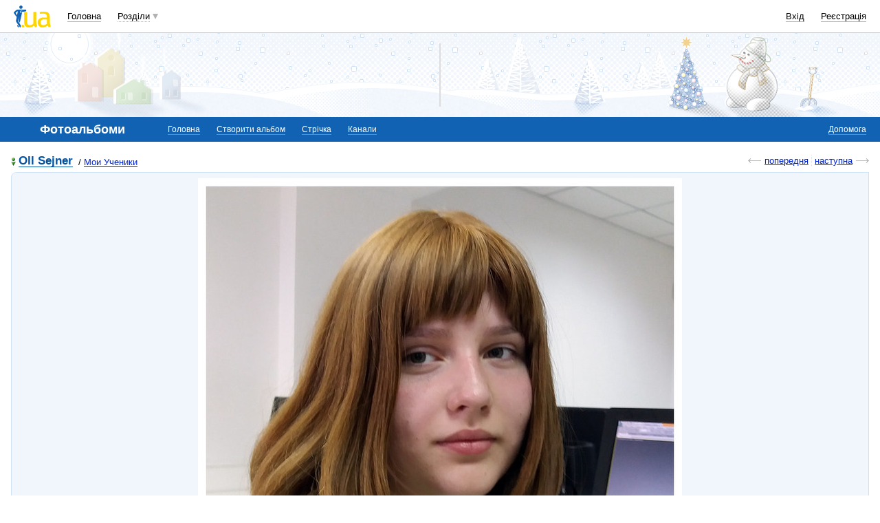

--- FILE ---
content_type: text/html; charset=utf-8
request_url: https://www.google.com/recaptcha/api2/aframe
body_size: 146
content:
<!DOCTYPE HTML><html><head><meta http-equiv="content-type" content="text/html; charset=UTF-8"></head><body><script nonce="MfzPGxIWv_uEr-xI3Ga4eQ">/** Anti-fraud and anti-abuse applications only. See google.com/recaptcha */ try{var clients={'sodar':'https://pagead2.googlesyndication.com/pagead/sodar?'};window.addEventListener("message",function(a){try{if(a.source===window.parent){var b=JSON.parse(a.data);var c=clients[b['id']];if(c){var d=document.createElement('img');d.src=c+b['params']+'&rc='+(localStorage.getItem("rc::a")?sessionStorage.getItem("rc::b"):"");window.document.body.appendChild(d);sessionStorage.setItem("rc::e",parseInt(sessionStorage.getItem("rc::e")||0)+1);localStorage.setItem("rc::h",'1768481764533');}}}catch(b){}});window.parent.postMessage("_grecaptcha_ready", "*");}catch(b){}</script></body></html>

--- FILE ---
content_type: application/javascript; charset=utf-8
request_url: https://fundingchoicesmessages.google.com/f/AGSKWxVcZKWJieKSUCn09S6CwUx-JJRx8jIVX_pK8J3vnImcX6KXPoY3zh8yq_pCf8Y-b1ptd1Xtx0VIIs9czduHZm7zVjtX63JRIxs26lY6DIUkeoy_6RmP8MjTDAx_KjgELU5zu1n3hC4WYgtqN7FdUvBZROvUEnusm_5P3GHs4S5WDrfSq1F2JE3C5jfP/_?img_adv=_load_ad?_468x120./banner_ads._show_ads_
body_size: -1289
content:
window['8c82cc3d-c0b0-4fe1-9c09-13f878b8e36e'] = true;